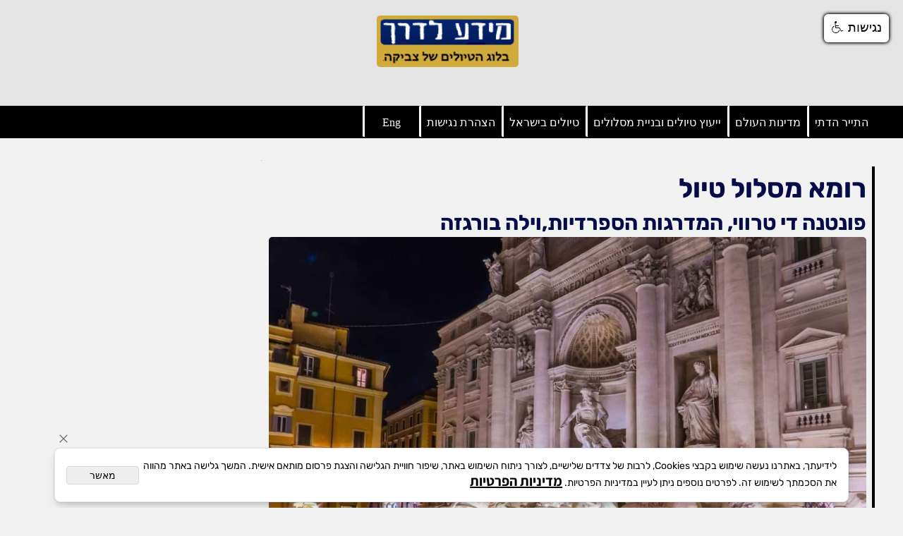

--- FILE ---
content_type: text/html
request_url: https://meda123.com/%D7%9E%D7%99%D7%93%D7%A2-%D7%9C%D7%93%D7%A8%D7%9A-%D7%A8%D7%95%D7%9E%D7%90-%D7%9E%D7%A1%D7%9C%D7%95%D7%9C-%D7%98%D7%99%D7%95%D7%9C-%D7%A4%D7%95%D7%A0%D7%98%D7%A0%D7%94-%D7%93%D7%99-%D7%98%D7%A8%D7%95%D7%95%D7%99-%D7%94%D7%9E%D7%93%D7%A8%D7%92%D7%95%D7%AA-%D7%94%D7%A1%D7%A4%D7%A8%D7%93%D7%99%D7%95%D7%AA%D7%95%D7%99%D7%9C%D7%94-%D7%91%D7%95%D7%A8%D7%92%D7%96%D7%94-%D7%91%D7%A8%D7%95%D7%9E%D7%90
body_size: 118981
content:
<!doctype html>
<html style="direction:rtl;" lang="he" >
<head>
    <meta charset="utf-8" />
    
    <meta name="viewport" content="width=device-width, initial-scale=1.0" />
    
            <meta name="theme-color" content="#428aca">
            <title>מידע לדרך-אטרקציות ומסלול טיול מקסטרו פרטוריו  למזרקת פונטנה די טרווי,וילה בורגזה</title>
            <meta name="description" content="מסלול טיול קסטרו פרטוריו – Castro Pretorio , לפונטנה די טרווי  מסלול מעניין אחר בעיר הוא לקסטרו פרטוריו – Castro Pretorio ופורטה פיה –Porta Pia ולאורכם הרחובות סלריה ונומנטנה , שם נמצאות וילות, ארמונות וכנסיות. בלכתנו ברחוב ברבריני נגיע לכיכר סן בר" />
            <meta property="og:title" content="מידע לדרך-אטרקציות ומסלול טיול מקסטרו פרטוריו  למזרקת פונטנה די טרווי,וילה בורגזה" />
            <meta property="og:description" content="מסלול טיול קסטרו פרטוריו – Castro Pretorio , לפונטנה די טרווי  מסלול מעניין אחר בעיר הוא לקסטרו פרטוריו – Castro Pretorio ופורטה פיה –Porta Pia ולאורכם הרחובות סלריה ונומנטנה , שם נמצאות וילות, ארמונות וכנסיות. בלכתנו ברחוב ברבריני נגיע לכיכר סן בר" />
            <meta property="og:site_name" content="מידע לדרך | מידע למטייל | טיולים לציבור הדתי | מידע לתייר הדתי | טיולים למגזר הדתי | מידע לטיולים בחו&#34;ל" />
            <meta property="og:url" content="https://meda123.com/מידע-לדרך-רומא-מסלול-טיול-פונטנה-די-טרווי-המדרגות-הספרדיותוילה-בורגזה-ברומא" />
            
            <meta property="og:type" content="website" />
            
        <script type="application/ld+json">
{
"@context": "https://schema.org",
"@type": "WebPage",
"@id": "https://meda123.com/מידע-לדרך-רומא-מסלול-טיול-פונטנה-די-טרווי-המדרגות-הספרדיותוילה-בורגזה-ברומא/#webpage",
"name": "מידע לדרך-אטרקציות ומסלול טיול מקסטרו פרטוריו  למזרקת פונטנה די טרווי,וילה בורגזה",
"url": "https://meda123.com/מידע-לדרך-רומא-מסלול-טיול-פונטנה-די-טרווי-המדרגות-הספרדיותוילה-בורגזה-ברומא",
"description": "מסלול טיול קסטרו פרטוריו – Castro Pretorio , לפונטנה די טרווי  מסלול מעניין אחר בעיר הוא לקסטרו פרטוריו – Castro Pretorio ופורטה פיה –Porta Pia ולאורכם הרחובות סלריה ונומנטנה , שם נמצאות וילות, ארמונות וכנסיות. בלכתנו ברחוב ברבריני נגיע לכיכר סן בר",
"publisher": {
  "@type": "Organization",
  "@id": "https://meda123.com//#organization",
  "name": "מידע לדרך-אטרקציות ומסלול טיול מקסטרו פרטוריו  למזרקת פונטנה די טרווי,וילה בורגזה",
  "url": "https://meda123.com/"
  }
}
        </script>

        <base href="https://meda123.com/">
  <script>
    (function () {
      var isMobile = window.matchMedia && window.matchMedia("(max-width: 768px)").matches;
      if (isMobile) document.documentElement.classList.add("SB_Body_Mobile_Mode");
      else document.documentElement.classList.add("SB_Body_Desktop_Mode");
    })();
  </script>

            
            <link rel="stylesheet" type="text/css" href="https://cdn.2all.co.il/web/Src/css/template97.css" media="all">
            
            <link href="DolevStyle.css?v2=1224" rel="stylesheet" type="text/css" media="all" />
            <link href="https://cdn.2all.co.il/web/Src/css/SB_Fonts.css" rel="stylesheet" type="text/css" media="all" />
            
        </head>
        
            <body  id="SB_BODY_MOBILE" class="SB_BODY SB_BODY_RTL ">
                
                    <script src="https://cdn.2all.co.il/web/Src/JavaScript/JQuery2024/jquery-3.7.1.min.js" type="text/javascript"></script>
                    <header class="SB_Mobile_Header_Cont cssSb_ContainerFullWidth">
                                                                                                                                                                                                                                                                                                                                                                                                                                                                                                                                                                                                                                                                                                                                                                                                                                                                        <div class="container Css_Mobile_Top" style="min-height: 150px;">
        <!-- SB_Content_Top -->
        
<!--Content--><div><a href="https://meda123.com/"> <img src="282780_12790.png" id="66272" style="display: block; width: 201px; height: 73px; margin-left: auto; margin-right: auto;" /> </a></div>
<script type="text/javascript" src="https://connect.facebook.net/he_IL/sdk.js#xfbml=1&version=v22.0">// <![CDATA[

// ]]></script>
<script type="text/javascript" src="https://code.jquery.com/jquery-1.12.4.js">// <![CDATA[

// ]]></script>
<script type="text/javascript" src="https://www.negishim.com/accessibility/accessibility_pro.js">// <![CDATA[

// ]]></script>
<script type="text/javascript">// <![CDATA[
accessibility_rtl = true;
    pixel_from_side = 20;
    pixel_from_start = 20;
// ]]></script><!--/Content-->  



<!-- /SB_Content_Top --></div>
                                                                                                                                                                                                                                                                                                                                                                                                                                                                                                                                                                                                                                                                                                                                                                                                                                                                    </header>
                                                                                                                                                                                                                                                                                                                                                                                                                                                                                                                                                                                                                                                                                                                                                                                                                                                                    
                                                                                                                                                                                                                                                                                                                                                                                                                                                                                                                                                                                                                                                                                                                                                                                                                                                                    <nav class="SB_Mobile_Header_Menu_TopPos cssSb_ContainerFullWidth">
                                                                                                                                                                                                                                                                                                                                                                                                                                                                                                                                                                                                                                                                                                                                                                                                                                                                        <div class="container Css_Mobile_Menu"><div class="sf-ma-ul-MobileMenu-DivConteiner"><ul class="sf-ma-ul sf-ma-ul-MobileMenu"><li class="sf-ma-li sf-ma-slide0" style="float:right;"><a class="sf-menu-mobile-btn0 sf-MA-OpenMenu" href="#" title="Menu" aria-label="Menu" onclick="javascript:return(false);"><span class="sf-ma-li-Icon las la-bars"  style="color:#ffffff;" ></span></a></li></ul></div><div id="SB_Menu_1547" class="cls_div_menu_h"><UL class="sf-menu sf-js-disable sf-menu-rtl  sf-h-2 " id="DDMenuTop"><LI id="LI_H_301085"><a href="https://meda123.com/התייר-הדתי" target="_self" id="LI_A_301085" class="sf-a">התייר הדתי </a></LI><LI id="LI_H_195326"><a href="https://meda123.com/מדינות-העולם-לפי-א-ב-מידע-לדרך-מידע-לדרך" target="_self" id="LI_A_195326" class="sf-a">מדינות העולם</a></LI><LI id="LI_H_239780"><a href="https://meda123.com/ייעוץ-טיולים-בחול" target="_self" id="LI_A_239780" class="sf-a">ייעוץ טיולים ובניית מסלולים</a></LI><LI id="LI_H_145685"><a href="https://meda123.com/טיולים-בישראל" target="_self" id="LI_A_145685" class="sf-a">טיולים בישראל</a></LI><LI id="LI_H_246725"><a href="https://meda123.com/מידע-לדרך-הצהרת-נגישות" target="_self" id="LI_A_246725" class="sf-a">הצהרת נגישות</a></LI><LI id="LI_H_249462"><a href="https://meda123.com/zvika-travel-blog-destination" target="_self" id="LI_A_249462" class="sf-a">Eng</a></LI></UL></div></div>
                                                                                                                                                                                                                                                                                                                                                                                                                                                                                                                                                                                                                                                                                                                                                                                                                                                                    </nav>
                                                                                                                                                                                                                                                                                                                                                                                                                                                                                                                                                                                                                                                                                                                                                                                                                                                                    
                                                                                                                                                                                                                                                                                                                                                                                                                                                                                                                                                                                                                                                                                                                                                                                                                                                                    <!--[if lt IE 9]><style type="text/css">.container{width:1200px;}</style><![endif]-->
                                                                                                                                                                                                                                                                                                                                                                                                                                                                                                                                                                                                                                                                                                                                                                                                                                                                    <style>
                                                                                                                                                                                                                                                                                                                                                                                                                                                                                                                                                                                                                                                                                                                                                                                                                                                                        .Css_Mobile_Top, .Css_Mobile_Header2, .SB_Mobile_Menu_Container, .cls_SB_RMenu, .Css_Mobile_PageContent, .SB_Mobile_LMenu_Container, .Css_Mobile_Footer {
                                                                                                                                                                                                                                                                                                                                                                                                                                                                                                                                                                                                                                                                                                                                                                                                                                                                            position: relative;
                                                                                                                                                                                                                                                                                                                                                                                                                                                                                                                                                                                                                                                                                                                                                                                                                                                                        }

                                                                                                                                                                                                                                                                                                                                                                                                                                                                                                                                                                                                                                                                                                                                                                                                                                                                        @media (min-width: 768px) and (max-width:1200px) {
                                                                                                                                                                                                                                                                                                                                                                                                                                                                                                                                                                                                                                                                                                                                                                                                                                                                            HTML {
                                                                                                                                                                                                                                                                                                                                                                                                                                                                                                                                                                                                                                                                                                                                                                                                                                                                                width: 1200px !important;
                                                                                                                                                                                                                                                                                                                                                                                                                                                                                                                                                                                                                                                                                                                                                                                                                                                                            }
                                                                                                                                                                                                                                                                                                                                                                                                                                                                                                                                                                                                                                                                                                                                                                                                                                                                        }

                                                                                                                                                                                                                                                                                                                                                                                                                                                                                                                                                                                                                                                                                                                                                                                                                                                                        @media (max-width:1200px) {
                                                                                                                                                                                                                                                                                                                                                                                                                                                                                                                                                                                                                                                                                                                                                                                                                                                                            .clsBG_Fullwidth {
                                                                                                                                                                                                                                                                                                                                                                                                                                                                                                                                                                                                                                                                                                                                                                                                                                                                                width: 100% !important;
                                                                                                                                                                                                                                                                                                                                                                                                                                                                                                                                                                                                                                                                                                                                                                                                                                                                                margin-left: auto !important;
                                                                                                                                                                                                                                                                                                                                                                                                                                                                                                                                                                                                                                                                                                                                                                                                                                                                                margin-right: auto !important;
                                                                                                                                                                                                                                                                                                                                                                                                                                                                                                                                                                                                                                                                                                                                                                                                                                                                            }
                                                                                                                                                                                                                                                                                                                                                                                                                                                                                                                                                                                                                                                                                                                                                                                                                                                                        }

                                                                                                                                                                                                                                                                                                                                                                                                                                                                                                                                                                                                                                                                                                                                                                                                                                                                        @media (min-width: 768px) {
                                                                                                                                                                                                                                                                                                                                                                                                                                                                                                                                                                                                                                                                                                                                                                                                                                                                            .container:not(Css_Mobile_Top) {
                                                                                                                                                                                                                                                                                                                                                                                                                                                                                                                                                                                                                                                                                                                                                                                                                                                                                width: 1200px;
                                                                                                                                                                                                                                                                                                                                                                                                                                                                                                                                                                                                                                                                                                                                                                                                                                                                            }
                                                                                                                                                                                                                                                                                                                                                                                                                                                                                                                                                                                                                                                                                                                                                                                                                                                                        }

                                                                                                                                                                                                                                                                                                                                                                                                                                                                                                                                                                                                                                                                                                                                                                                                                                                                        .SB_Mobile_Menu_Container {
                                                                                                                                                                                                                                                                                                                                                                                                                                                                                                                                                                                                                                                                                                                                                                                                                                                                            width: 0px;
                                                                                                                                                                                                                                                                                                                                                                                                                                                                                                                                                                                                                                                                                                                                                                                                                                                                            min-height: 200px;
                                                                                                                                                                                                                                                                                                                                                                                                                                                                                                                                                                                                                                                                                                                                                                                                                                                                        }

                                                                                                                                                                                                                                                                                                                                                                                                                                                                                                                                                                                                                                                                                                                                                                                                                                                                        .Css_Mobile_PageContent {
                                                                                                                                                                                                                                                                                                                                                                                                                                                                                                                                                                                                                                                                                                                                                                                                                                                                            width: 870px;
                                                                                                                                                                                                                                                                                                                                                                                                                                                                                                                                                                                                                                                                                                                                                                                                                                                                            min-height: 200px;
                                                                                                                                                                                                                                                                                                                                                                                                                                                                                                                                                                                                                                                                                                                                                                                                                                                                        }

                                                                                                                                                                                                                                                                                                                                                                                                                                                                                                                                                                                                                                                                                                                                                                                                                                                                        .SB_Mobile_LMenu_Container {
                                                                                                                                                                                                                                                                                                                                                                                                                                                                                                                                                                                                                                                                                                                                                                                                                                                                            width: 330px;
                                                                                                                                                                                                                                                                                                                                                                                                                                                                                                                                                                                                                                                                                                                                                                                                                                                                            min-height: 200px;
                                                                                                                                                                                                                                                                                                                                                                                                                                                                                                                                                                                                                                                                                                                                                                                                                                                                        }

                                                                                                                                                                                                                                                                                                                                                                                                                                                                                                                                                                                                                                                                                                                                                                                                                                                                        .clsSBPageWidth {
                                                                                                                                                                                                                                                                                                                                                                                                                                                                                                                                                                                                                                                                                                                                                                                                                                                                            max-width: 1200px !important;
                                                                                                                                                                                                                                                                                                                                                                                                                                                                                                                                                                                                                                                                                                                                                                                                                                                                            margin: 0px auto;
                                                                                                                                                                                                                                                                                                                                                                                                                                                                                                                                                                                                                                                                                                                                                                                                                                                                        }
                                                                                                                                                                                                                                                                                                                                                                                                                                                                                                                                                                                                                                                                                                                                                                                                                                                                    </style>
                                                                                                                                                                                                                                                                                                                                                                                                                                                                                                                                                                                                                                                                                                                                                                                                                                                                    <style> .SB_Mobile_Menu_Container,.Css_Mobile_PageContent,.SB_Mobile_LMenu_Container {float:right;}  </style>
                                                                                                                                                                                                                                                                                                                                                                                                                                                                                                                                                                                                                                                                                                                                                                                                                                                                    <div class="SB_Mobile_Page_Container cssSb_ContainerFullWidth">
                                                                                                                                                                                                                                                                                                                                                                                                                                                                                                                                                                                                                                                                                                                                                                                                                                                                        <div class="container SB_Mobile_Page_Container_Table">
                                                                                                                                                                                                                                                                                                                                                                                                                                                                                                                                                                                                                                                                                                                                                                                                                                                                            <div class="row SB_Row_PageContent">
                                                                                                                                                                                                                                                                                                                                                                                                                                                                                                                                                                                                                                                                                                                                                                                                                                                                                
                                                                                                                                                                                                                                                                                                                                                                                                                                                                                                                                                                                                                                                                                                                                                                                                                                                                                <main class="Css_Mobile_PageContent col-md" tabindex="0">
                                                                                                                                                                                                                                                                                                                                                                                                                                                                                                                                                                                                                                                                                                                                                                                                                                                                                    
                                                                                                                                                                                                                                                                                                                                                                                                                                                                                                                                                                                                                                                                                                                                                                                                                                                                                    <!-- SB_Content_Page -->
                                                                                                                                                                                                                                                                                                                                                                                                                                                                                                                                                                                                                                                                                                                                                                                                                                                                                    <!-- step 4 -->
                                                                                                                                                                                                                                                                                                                                                                                                                                                                                                                                                                                                                                                                                                                                                                                                                                                                                                                                                                            
<!--Content--><div class="clsDnD_Container" style="position: relative;">
<div class="row">
<div class="col-md-12"><hr class="clsDnD_Hr" /></div>
</div>
</div>
<div class="clsDnD_Container" style="position: relative;">
<div class="row" style="padding: 0 0 0 11px; border-right: 4px solid; position: relative;">
<div class="col-md-12" style="position: relative;">
<div class="SB_Text_Container SB_Text_Pad">
<h1 style="color: #060c47; background-color: #f2f2f2;"><font color="#060c47"> <span style="font-size: 38px;"> רומא מסלול טיול <br /> <span style="font-size: 30px;"> פונטנה די טרווי, המדרגות הספרדיות,וילה בורגזה </span> </span> </font> <span style="color: #000000; background-color: transparent;"> &nbsp; </span> <span style="width: 100%; height: 100%;"> <img src="https://meda123.com/282780_10767.jpg" id="34623" style="width: 100%; height: 100%;" /> </span> <br /></h1>
</div>
</div>
</div>
</div>
<div class="clsDnD_Container" style="position: relative;">
<div class="row">
<div class="col-md-12"><hr class="clsDnD_Hr" /></div>
</div>
</div>
<div class="clsDnD_Container" style="position: relative;">
<div class="row" style="background: #ffffff; padding: 11px 11px 11px 11px; position: relative; border: 2px groove #bebebe;">
<div class="col-md-12" style="position: relative;">
<h2><span class="glyphicon glyphicon-stop" style="-webkit-tap-highlight-color: rgba(0, 0, 0, 0); font-size: 18px;"> </span> <a href="#HOTEL" originalelementhreflink="#HOTELS" class="clsScrollTopForTagA" style="-webkit-font-smoothing: antialiased; -webkit-tap-highlight-color: rgba(0, 0, 0, 0);"> המלונות שכדאי להכיר <br /> </a> <a href="#TOUR" originalelementhreflink="#maslul" class="clsScrollTopForTagA" style="-webkit-font-smoothing: antialiased; -webkit-tap-highlight-color: rgba(0, 0, 0, 0);"> מסלול טיול&nbsp; </a> <br /></h2>
</div>
</div>
</div>
<div class="clsDnD_Container" style="position: relative;">
<div class="row">
<div class="col-md-12"><hr class="clsDnD_Hr" /></div>
</div>
</div>
<div class="clsDnD_Container" style="position: relative;">
<div class="row">
<div class="col-md-12"><hr class="clsDnD_Hr" /></div>
</div>
</div>
<div class="clsDnD_Container" style="position: relative;">
<div class="row" style="background: #ffffff; padding: 11px 11px 11px 11px; position: relative; border: 2px groove #bebebe;">
<div class="col-md-12" style="position: relative;">
<div class="SB_Text_Container SB_Text_Pad">
<h2 style="padding-right: 0px;"><font color="#000080"> <a id="TOUR"></a> &nbsp;מסלול טיול ברומא קסטרו פרטוריו </font> <br /></h2>
<p><span style="-webkit-font-smoothing: antialiased; -webkit-tap-highlight-color: rgba(0, 0, 0, 0); font-size: 18px; font-family: Rubik;"> <font face="Rubik"> <span style="font-size: 18px;"> מסלול טיול מעניין ברומא לקסטרו פרטוריו &ndash; Castro Pretorio ופורטה פיה &ndash;Porta Pia ולאורכם הרחובות סלריה ונומנטנה, שם נמצאות וילות, ארמונות וכנסיות.&nbsp; </span> </font> <br /> <font face="Rubik"> <span style="font-size: 18px;"> בלכתנו ברחוב ברבריני נגיע לכיכר סן ברנרדו. שם שתי כנסיות של סן ברנרדו San Bernardo וסנטה סוזאנה Santa Susanna מן המאה ה- 17. </span> </font> <br /> <br /> <font face="Rubik"> <span style="font-size: 18px;"> נמשיך לאורך הוויה ונטי סטמברה &ndash; via XX Settembre&nbsp; ונגיע לפורטה פיה. השער מעשה ידיו של דלה פורטה מתוך תוכנית של מיכלאנג"לו, המתאר סצנה של כיבוד רומא. <br /> </span> </font> </span></p>
<p>בוויה נומנטנה נמצאות וילות היסטוריות מפורסמות ביניהן הווילות <br /> פאגניני &ndash;Paganini <br /> מירפיורי &ndash;Mirafiori <br /></p>
<p>טורלוניה &ndash; Torlonia&nbsp; בווילה טורלוניה בבעלות ג. טורולוניה ניצבים שני אובליסקים תאומים.&nbsp; <br /> <br /></p>
<p>בהמשך נגיע לכנסיות&nbsp; Santa`Agnese fuori le Mura מחוץ לחומות.</p>
<p>הכנסייה נבנתה בשנת 342 על קטקומבות ששימרו את גופת הקדושה. ואילו כנסיית סנטה קוסטנזה &ndash; Santa Costanza בעלת מבנה טיפוסי לתקופה הנוצרית הקדומה ובה מוזאיקות מן המאה הרביעית.</p>
<p>נחזור לפורטה פיה. דרך קורסו איטליה, נגיע לפיאצה פיומה &ndash; Piazza Fiume ממנה מתחילה ויה סלריה. <br /> <br /> כאן מצויות וילה קיג"י &ndash; Villa Chigi ווילה אלבני &ndash; Villa Albani שהכילה בעבר אוסף יצירות אמנות עתיקה. <br /> המבנים היפים ביותר הם של קאזינו וקפה אוז &ndash; Casino e il Caffeaus הטובלות בירק אורנים ואתרוגים. <br /> בתוכם אוסף מעניין של תמונות. <br /> <br /> בוויה סלריה נמצאות קטקומבות פרישילה &ndash; Catacombe di Priscilla שכדאי לראותן. <br /> מעבר לנהר נמצא רובע מונטה סאקרו &ndash; Montesacro. <br /></p>
</div>
</div>
</div>
</div>
<div class="clsDnD_Container" style="position: relative;">
<div class="row">
<div class="col-md-12"><hr class="clsDnD_Hr" /></div>
</div>
</div>
<div class="clsDnD_Container" style="position: relative;">
<div class="row" style="background: #ffffff; padding: 11px 11px 11px 11px; position: relative; border: 2px groove #bebebe;">
<div class="col-md-12" style="position: relative;">
<div class="SB_Text_Container SB_Text_Pad">
<h2 style="padding-right: 0px;"><font color="#000080"> <a id="INFO"></a> &nbsp; </font> מסלול טיול למזרקת פונטנה די טרווי ברומא <br /></h2>
<p style="box-sizing: border-box;"><font face="Rubik"> מזרקת טרווי המוכרת בשם פונטנה די טרווי, היא אולי המזרקה המפורסמת ביותר בעולם ובטח ברומא. <br /> המזרקה הבארוקית הממוקמת בכיכר פיאצה די טרווי תוכננה בתחילה על ידי ברניני עבור האפיפיור קלמנס ה-12. <br /> עם זאת, היא נבנתה רק כעבור 50 שנה לאחר תכנון מחדש (וגם למעשה פחות יקר) על ידי האדריכל ניקולה סלבי. <br /> למעשה הפרויקט של סאלווי לבניית המזרקה היה גם הזול ביותר, דבר שהיווה גורם מכריע אפשרי עבור האפיפיור קלמנט. <br /> בכל מקרה האפיפיור אישר את מימון העבודות והשתמש בהגרלות של משחק הלוטו כדי לשלם על כך. <br /> כן, הכסף שהרוויח מהגרלת הלוטו ברומא מימן את בנייתה של מזרקת טרווי!&nbsp; <br /> <br /> <br /> תהילת המזרקה היא בחלקה תוצאה של סרטים רבים שבהם הציגו את מזרקת טרווי, כולל הסרט המפורסם לה דולצ'ה ויטה, מלאכים ושדים, הסרט של ליזי מקגווייר והחג הרומאי. <br /> <br /> </font> מזרקת טרווי בגובה של כמעט 30 מטרים נבנתה על רקע גב בניין פאלאצו פולי. <br /> במרכז מתחת לקשת ניצב פסלו של האל הימי נפטון, שנמשך אל הים על מרכבתו בצורת קונכייה שנמשכה על ידי שני סוסים מכונפים וטריטונים (אלי הים הצעירים). <br /> אחד הסוסים רגוע וצייתן, השני סוער. <br /> הם מסמלים את הגאות והשפל המשתנים של הים. <br /> שני הפסלים ליד נפטון מייצגים את השפע משמאל ובריאות מימין. <br /> <br /></p>
<p style="box-sizing: border-box;"><span style="-webkit-font-smoothing: antialiased; -webkit-tap-highlight-color: rgba(0, 0, 0, 0); font-weight: bold;"> </span> <span style="-webkit-font-smoothing: antialiased; -webkit-tap-highlight-color: rgba(0, 0, 0, 0); font-weight: bold;"> מזרקת טרווי היא אחד ממקורות המים העתיקים ביותר ברומא </span> <br /> בנייתה של אמת המים שהובילה מים נבנתה כבר בשנת 19 לפנה"ס. <br /> אמה שסיפקה מים למרחצאות הרומיים ולמזרקות של מרכז רומא. <br /> אומרים שאמת המים שנקראה&nbsp;Aqua Virgo , או וירג'ין ווטרס, נקראת לכבוד נערה רומית צעירה שהובילה חיילים צמאים למקור המעיין כדי לשתות. <br /> המזרקה נבנתה בנקודת הסיום של אמת המים, בצומת של שלוש דרכים. <br /> שלושת הרחובות הללו (tre vie) מעניקים למזרקת טרווי את שמה, מזרקת שלושת הרחובות.</p>
<p style="box-sizing: border-box;"><br /> <span style="-webkit-font-smoothing: antialiased; -webkit-tap-highlight-color: rgba(0, 0, 0, 0); font-weight: bold;"> מסורת, לזרוק מטבעות אל תוך המזרקה. </span> <br /> זו מסורת במהלך הביקור במזרקה לזרוק מטבע לתוך המזרקה. <br /> עצמו עיניים והשליכו את המטבע למים מעבר לכתף שמאל באמצעות יד ימין. <br /> לפי האגדה, מי שזורק את המטבע יחזור יום אחד לרומא. <br /> זרקת שתי מטבעות למזרקה? <br /> את אהבתך תמצא ברומא. <br /> ושלוש מטבעות? <br /> מעדיפים להתחתן (או להתגרש)? השליכו שלושה מטבעות לתוך המזרקה. <br /> מדי שבוע מנקה עיריית רומא את המזרקה ותורמת חלק גדול מההכנסות (1.4 מיליון בשנה) לארגון צדקה המסייע למשפחות עניות. <br /> <br /> <br /></p>
<p style="box-sizing: border-box;"><span style="-webkit-font-smoothing: antialiased; -webkit-tap-highlight-color: rgba(0, 0, 0, 0); font-weight: bold;"> </span> <span style="-webkit-font-smoothing: antialiased; -webkit-tap-highlight-color: rgba(0, 0, 0, 0); font-weight: bold;"> קצת עובדות&nbsp; </span> <span style="-webkit-font-smoothing: antialiased; -webkit-tap-highlight-color: rgba(0, 0, 0, 0); font-weight: bold;"> מעניינות על מזרקת טרווי: </span></p>
<p style="box-sizing: border-box;">מזרקת טרווי נבנתה ברובה מאבן טרוורטין, שנוצרת לרוב במעיינות חמים.</p>
<p style="box-sizing: border-box;">במאה ה-4 היו לרומא 1352 מזרקות, כל אחת מהן לאספקת מים לתושביה. <br /> רובם ניכרים עד היום. הם עדיין עובדים, אבל המים ממוחזרים ורק לראווה.&nbsp;</p>
<p style="box-sizing: border-box;">במהלך בניית מזרקת טרווי בשנת 1734, חוצב אבנים נמחץ על ידי גוש עצום של טרוורטין. <br /> בנייתו היו פצועים ולא מעט הרוגים.</p>
<p style="box-sizing: border-box;">לקח 32 שנים לבנות את מזרקת טרווי, החל ב-1730 והסתיים ב-1762.</p>
<p style="box-sizing: border-box;">בכל יום נזרקים למזרקת טרווי כ-4000 דולר בצורת מטבעות. הכסף משמש למטרות צדקה.</p>
<p style="box-sizing: border-box;">גניבת מטבעות ממזרקת טרווי אינה חוקית. <br /> <br /></p>
<p style="box-sizing: border-box;">מזרקת טרווי היא המזרקה הגדולה והמפורסמת ברומא. גובה (25.9 מטר) ורוחבה (19.8 מטר).</p>
<p style="box-sizing: border-box;">מזרקת טרווי היא מזרקת הבארוק המפורסמת ביותר באיטליה. <br /> בין 1600 ל-1750 אמנות הבארוק הייתה פופולרית באירופה.&nbsp; <br /> <br /> ניקולה סלבי מת במהלך בניית מזרקת טרווי. פייטרו בראצ'י השלים את המשימה המונומנטלית.</p>
<p style="box-sizing: border-box;">שלושת הרחובות הנפגשים במקום שבו יושבת מזרקת טרווי הם Via De Crocicchis, Via Poli, ו-Via Delle Muratte. <br /> יש הסבורים שאלילה רומית בעלת שלושה ראשים בשם טריוויה הגנה על רחובות רומא מהמקום שבו כעת מזרקת טרווי.</p>
<p style="box-sizing: border-box;">במרכזה של מזרקת טרווי נמצאות מספר דמויות כולל אוקינוס, שני סוסים, טריטיון, האלה שפע, ואלת הבריאות.</p>
</div>
</div>
</div>
</div>
<div class="clsDnD_Container" style="position: relative;">
<div class="row">
<div class="col-md-12"><hr class="clsDnD_Hr" /></div>
</div>
</div>
<div class="clsDnD_Container" style="position: relative;">
<div class="row" style="background: #ffffff; padding: 11px 11px 11px 11px; position: relative; border: 2px groove #bebebe;">
<div class="col-md-12" style="position: relative;">
<div class="SB_Text_Container SB_Text_Pad">
<h2 style="padding-right: 0px;"><font color="#000080"> <a id="INFO"></a> &nbsp; </font> מסלול מפיאצה אספנייה והמדרגות הספרדיות ווילה בורגזה <br /></h2>
<p style="box-sizing: border-box;">נמשיך למדרגות הספרדיות ופיאצה די ספאניה<br /></p>
<p style="box-sizing: border-box;">פיאצה די ספאניה<br />הכיכר אלגנטית וצבעונית מוקפת בבניינים מן המאה ה-17 והומה בתיירים המקנים לה אווירה קוסמופוליטית.<br />הפיאצה משמשת נקודת מוצא לרחובות החשובים<br />ויה מרגוטה &ndash; via Margutta , בה גרים ציירים רבים המציגים את תמונותיהם בכיכר.<br />ויה קונדוטי &ndash; via Condotti<br />וויה בורגוטינה &ndash; via Borgognona המצטיינת בחנויות מפוארות ויקרות של מיטב המעצבים.</p>
<p style="box-sizing: border-box;">"קפה גרקו" &ndash; Caffe Greco"", אשר שימש מאז היווסדו במאה ה- 18 מקום מפגש היסטורי לאנשי רוח ואמנים מכל אירופה.<br />ויה פרטינה &ndash; via Frattina וויה דל בבואינו &ndash; via del Babuino הרחוב הידוע בחנויות לממכר עתיקות.</p>
<p style="box-sizing: border-box;">במרכז הפיאצה נמצאת פונטנה דלה ברקאצ"ה &ndash;Fontana della Barcaccia מזרקת הסירה, מעשה ידי ברניני.<br />האומן אף עיצב את חזית פלאצו די פרוגנדה פידה &ndash; Pallazzo di Propaganda Fide הפונה לכיכר.<br /><br />גרם המדרגות התלת מפלסי שנבנה בראשית המאה ה &ndash; 18 מהווה מוקד משיכה תוסס לצעירים ולתיירים.<br />בחודש מאי הוא טובל בשלל פרחי האזלאה הבאים מחממות העירייה.<br />את המדרגות חוצות מרפסות.<br />העליונה שבהן על גבעת פינצ"ו, מהווה חלק מפיאצה טריניטה די מונטי &ndash; Piazza Trinita dei Monti.<br /><br /></p>
<p style="box-sizing: border-box;"><span style="-webkit-font-smoothing: antialiased; -webkit-tap-highlight-color: rgba(0, 0, 0, 0); font-weight: bold;"></span><span style="-webkit-font-smoothing: antialiased; -webkit-tap-highlight-color: rgba(0, 0, 0, 0); font-weight: bold;">אובליסק סלוסטיאני &ndash;Obelisco Sallustiano</span><br />ניצב במרכז הפיאצה.<br />טריניטה די מונטי &ndash;Trinita dei Monti שמאחורי האובליסק נבנתה במאה ה- 16 על פי דרישת המלך לואי ה &ndash; 14.<br />חזית הכנסייה נישאת לגובה באמצעות שני מגדלי פעמונים סימטריים בצידיה.</p>
<p style="box-sizing: border-box;">המדרגות , המובילות לכנסייה מעשה ידי פונטנה.<br />בכנסייה עצמה יש ציורים מעניינים.<br /><br />בהמשך מעלה משמאל וילה מדיצ"י &ndash; Villa Medici שנבנתה במאה ה- 16 וניתנה ללואי ה- 14.<br />הוא שיכן בה את האקדמיה הצרפתית שנועדה להרחיב את השכלתם של הסטודנטים מצרפת המתעניינים באומנות.</p>
<p style="box-sizing: border-box;">אנו מגיעים לפינצ"ו &ndash; Pincio&nbsp; ולגן הציבורי הנהדר שתכנן ואלאדייה בתחילת המאה ה &ndash; 19 .<br />הגן מהווה גם רקע נפלא לפלאצו בורגזה &ndash; Palazzo Borghese<br />נבנה על פי דרישת קרדינל שיפיונה בורגזה בין השנים 1613-1615,תוכנן ע"י סנציו.<br /><br /></p>
<p style="box-sizing: border-box;">בוויה אלדרובנדי &ndash; via Aldrovandi שוכן מוזיאון אפריקה ומוזיאון הזואולוגיה העירוני.<br />ממשיכים לוויה ג"וליה , בדרך עוברים את מוזיאון האומנויות &ndash; Galleria Nazionale d`Arte Moderna<br />שהוקם ב &ndash; 1883 ואוצר יצירות משל הבולטים מבין הפסלים והציירים באיטליה ומחוצה לה, מן המאות ה- 19 וה-20</p>
<p style="box-sizing: border-box;"><br /></p>
<p style="box-sizing: border-box;">המוזיאון הלאומי של וילה ג"וליה &ndash; Musco Nazionale di Villa Giulia<br />הנמצא בוויאלה דלה בלה ארטי viale della Bella Arti היה בעבר משכנו של האפיפיור ג"וליו , מכיל ממצאים גיאולוגיים שנאספו במרכז איטליה בעיקר מקברים קדומים של האטרוסקית.</p>
<p style="box-sizing: border-box;">בולט ביופיו פסל הקבורה מטראקוטה "החתן והכלה"- Sarcofago degli "Sposi".</p>
<p style="box-sizing: border-box;"><br /></p>
<p style="box-sizing: border-box;">מן הפינצ'ו נשקף מראה מרהיב על העיר, במיוחד עם השקיעה.<br />הלאה משם וילה בורגזה Villa Borghese טובלת בעצים וגנים נרחבים , אגמים ומזרקות.<br />אמנם אין ממש מרפסות תצפית מסורתיות ברומא, אחד המקומות הטובים ביותר לבקר בהם הוא הגג של טירת סנטאנג'לו.<br />אזור באוויר הפתוח הזה מציע פרספקטיבה מדהימה של בזיליקת פטרוס הקדוש ועיר הוותיקן, כמו גם ציוני דרך בולטים אחרים.</p>
<p style="box-sizing: border-box;"><span style="-webkit-font-smoothing: antialiased; -webkit-tap-highlight-color: rgba(0, 0, 0, 0); font-family: 'Open Sans Hebrew'; font-size: 12px;">המידע מתוך חוברת רומא של משרד התיירות של רומא&nbsp;</span></p>
</div>
</div>
</div>
</div>
<div class="clsDnD_Container" style="position: relative;">
<div class="row">
<div class="col-md-12"><hr class="clsDnD_Hr" /></div>
</div>
</div>
<div class="clsDnD_Container" style="position: relative;">
<div class="row" style="background: #ffffff; padding: 11px 11px 11px 11px; position: relative; border: 2px groove #bebebe;">
<div class="col-md-12" style="position: relative;">
<div class="SB_Text_Container SB_Text_Pad">
<h2 style="padding-right: 0px;"><font color="#000080"> <a id="INFO"></a> &nbsp; </font>ווילה בורגזה <br /></h2>
<p style="box-sizing: border-box;"><font face="Rubik">וילה בורגזה הוא הפארק הפופולרי ביותר ברומא ונחשב לריאה הירוקה שלו.<br />אם יש לכם מספיק זמן ברומא, אם אתם מטיילים עם ילדים או מחפשים קצת רגיעהלהרגע וילה בורגזה היא תחנת חובה במסלול הטיול שלכם.<br />וילה בורגזה הוא פארק עם מספר מוזיאונים. המוזיאון הגדול והמפורסם ביותר הוא גלריית בורגזה. בנוסף, רכבת עוברת בפארק. יש בריכה וניתן לשכור אופניים. ניתן למצוא את גן החיות ביופארקו גם בפארק של וילה בורגזה.<br /></font><span style="-webkit-font-smoothing: antialiased; -webkit-tap-highlight-color: rgba(0, 0, 0, 0); font-family: Rubik;">גני וילה בורגזה ממוקמים על גבעת פינצ'יאן, קרוב למדרגות הספרדיות ולפיאצה דל פופולו.</span></p>
<p style="box-sizing: border-box;"><font face="Rubik">הגנים משתרעים על שטח של 80 דונם ופותחו בשנת 1606 על ידי הקרדינל סקיפיונה בורגזה, שרצה להפוך את הכרם הקודם שלו לגנים הנרחבים ביותר שנבנו ברומא.</font></p>
<p style="box-sizing: border-box;"><font face="Rubik">באותה תקופה הזמין הקרדינל את בניין וילה בורגזה פינצ'יאנה למהאדריכל פלמיניו פונציו.<br />כיום הבניין האלגנטי הזה מאכלס את גלריה בורגזה, הגנים עוצבו מחדש לחלוטין בסגנון אנגלי נטורליסטי במאה ה-19 והפכו לפארק ציבורי ב-1903.<br /><br />מה שמבדיל את וילה בורגזה מפארקים גדולים אחרים בעולם כמו הייד פארק או סנטרל פארק הוא השילוב המושלם בין טבע לאמנות רומית. וילה בורגזה היא ביתם של אלמנטים ארכיטקטוניים מעניינים, פסלים, מונומנטים ומזרקות שנוצרו בזמנים שונים על ידי אמנים מפורסמים.<br /><br /></font></p>
<p style="box-sizing: border-box;"><font face="Rubik">נקודות העניין<br /></font><font face="Rubik">גלריית בורגזה: אחד המוזיאונים החשובים ברומא. הוא מכיל ציורים של אמנים כמו רפאל, טיציאן או קאראווג'יו.</font></p>
<p style="box-sizing: border-box;"><font face="Rubik">גן החיות של רומא: גן החיות של רומא, הידוע כ-Bioparco, מכיל יותר מ-1,000 בעלי חיים מ-200 מינים שונים.</font></p>
<p style="box-sizing: border-box;"><font face="Rubik">שעון המים של פינציו: עדיין פועל במלואו היום, השעון הזה הוא דוגמה להנדסה של המאה ה-19.</font></p>
<p style="box-sizing: border-box;"><font face="Rubik">Silvano Toti Globe Theatre העתק של תיאטרון הגלוב של שייקספיר בלונדון.<br /><br /><br /><span style="-webkit-font-smoothing: antialiased; -webkit-tap-highlight-color: rgba(0, 0, 0, 0); font-size: 20px; font-weight: bold;">המוזיאונים</span><br />גלריה ומוזיאון בורגזה<br /></font><font face="Rubik">גלריית בורגזה ממוקמת בתוך פארק בורגזה, ומכילה את האוסף שנוצר לראשונה על ידי הקרדינל סקיפיונה בורגזה בתחילת<br />המאה ה-17, ומשמרת יצירות מופת של אמנים מפורסמים, רפאל, טיציאנו, קורג'יו, קאראווג'ו ציורים ופסלים מרהיבים.&nbsp;</font></p>
<p style="box-sizing: border-box;"><span style="-webkit-font-smoothing: antialiased; -webkit-tap-highlight-color: rgba(0, 0, 0, 0); font-family: Rubik;">הגרעין החשוב ביותר של הפסלים והציורים מתוארך לאיסוף של הקרדינל סקיפיונה (1579-1633), בנם של אורטנסיה בורגזה, אחותו של האפיפיור פאולוס החמישי ושל פרנצ'סקו קפארלי, אך אירועי שלוש המאות הבאות, כולל הפסדים ורכישות, הותירו עקבות בולטים.<br /></span><font face="Rubik">תשומת לבו של הקרדינל סקיפיונה הופנתה לכל הביטויים של אמנות עתיקה, רנסנס ועכשווית, שנועדה לעורר תור זהב חדש. הוא לא התעניין במיוחד באמנות ימי הביניים, אלא חיפש, בלהט, פיסול עתיק, והעדיף יצירת פסלים חדשים.</font></p>
<p style="box-sizing: border-box;"><span style="-webkit-font-smoothing: antialiased; -webkit-tap-highlight-color: rgba(0, 0, 0, 0); font-family: Rubik;">בשנת 1607, האפיפיור הקצה לסקיפיונה 107 ציורים שהוחרמו מהצייר ג'וזפה סזארי.<br /></span><font face="Rubik">אחת מיצירות המופת הנערצות והמרגשות ביותר בגלריה, הקבוצה הפיסולית המייצגת את אונס פרוסרפינה, מאת ג'אן לורנצו ברניני, מתוארכת לתקופה שבין 1621 ל-1622.</font></p>
<p style="box-sizing: border-box;"><font face="Rubik"><br /></font></p>
<p style="box-sizing: border-box;"><font face="Rubik">דמי כניסה למוזיאון<br /></font><font face="Rubik">מחיר מלא &ndash; 8.50 אירו<br /></font><font face="Rubik">תעריף סטודנטים (בין 18 ל-25) - 5.25 אירו, מתחת לגיל 18 - 2.00 אירו,<br /></font><font face="Rubik">תעריף קשישים (מעל גיל 65) 2.00 אירו</font></p>
<p style="box-sizing: border-box;"><font face="Rubik"><br />המוזיאון פתוח מיום שלישי עד ראשון<br />בין השעות 8.30-19.30 והוא סגור בימי שני, 25 בדצמבר ו-1 בינואר.<br />כתובת: Piazzale del Museo Borghese 5<br /><br /><br /><br /></font></p>
<p style="box-sizing: border-box;"><font face="Rubik">מקומות קרובים</font></p>
<p style="box-sizing: border-box;"><font face="Rubik">הגלריה הלאומית לאמנות מודרנית (600 מ')<br /></font><font face="Rubik">גלריה בורגזה (650 מ')<br /></font><font face="Rubik">סנטה מריה דל פופולו (700 מ')<br /></font><font face="Rubik">פיאצה דל פופולו (700 מ')<br /></font><font face="Rubik">בית קיטס-שלי (750 מ')<br /><br /></font></p>
<p style="box-sizing: border-box;"><font face="Rubik">תַחבורה ציבורית<br /></font><font face="Rubik">תחנות מטרו: Spagna או Flaminio, קו A (אדום).<br /></font><font face="Rubik">אוטובוס: קווים 49, 88, 95, 490, ו-495.</font></p>
<p style="box-sizing: border-box;"><span style="-webkit-font-smoothing: antialiased; -webkit-tap-highlight-color: rgba(0, 0, 0, 0); font-family: Rubik;"><br />לוח זמנים:פתוח מבוקר עד בין ערביים<br /></span></p>
<div><font face="Rubik">מחיר:</font><font face="Rubik">כניסה חופשית</font><br /></div>
</div>
</div>
</div>
</div>
<div class="clsDnD_Container" style="position: relative;">
<div class="row">
<div class="col-md-12"><hr class="clsDnD_Hr" /></div>
</div>
</div><!--/Content-->
<!-- step 5 --><!-- /SB_Content_Page -->

         </main><div valign="top" class="SB_Mobile_LMenu_Container col-md">
             
        <!-- SB_Content_LMenu -->
        <!--Content-->

<!--/Content-->

        <!-- /SB_Content_LMenu -->
        
         </div>
                                                                                            </div></div></div>
                                                                                            <footer class="SB_Mobile_Bottom_Background cssSb_ContainerFullWidth">
                                                                                                <div class="container Css_Mobile_Footer" style="clear: both;">
        <!-- SB_Content_Bottom -->
        <!--Content--><div class="clsDnD_Container" id="SB_47496" style="position: relative;">
<div class="row" style="margin: 4px 0px 4px 0px;">
<div class="col-md-12" style="padding: 0px 4px 0px 4px;">
<div class="SB_Text_Container" style="padding: 4px 0px 4px 0px;">
<p><br /></p>
</div>
</div>
</div>
</div>
<div class="clsDnD_Container" style="position: relative;">
<div class="clsDnD_Container" style="position: relative;">
<div class="row" style="background: #2c4162; position: relative;">
<div class="col-md-12" style="padding: 9px 9px 9px 9px; position: relative;">
<div class="SB_Text_Container SB_Text_Pad" spellcheck="false" dir="rtl" style="display: block;">
<p style="text-align: right;"><span style="text-align: right; font-size: 14px; font-family: Arial; color: #ffffff;"><a href="https://meda123.com/%d7%9e%d7%99%d7%93%d7%a2-%d7%9c%d7%93%d7%a8%d7%9a-%d7%94%d7%a6%d7%94%d7%a8%d7%aa-%d7%a0%d7%92%d7%99%d7%a9%d7%95%d7%aa" title="מידע לדרך-הצהרת נגישות" style="color: #ffffff;"><span style="font-size: 18px;"><br /> הצהרת נגישות </span> </a> &nbsp; <a href="https://meda123.com/page3104.asp"> &nbsp; .. </a> <br /> שימו לב <a href="https://meda123.com/%d7%99%d7%95%d7%9e%d7%9f-%d7%98%d7%99%d7%95%d7%9c-%d7%91%d7%90%d7%99%d7%98%d7%9c%d7%99%d7%94-%d7%90%d7%a4%d7%a8%d7%aa"> . </a> <br /> התמונות שבאתר נרכשו מאתר 123rf ברישיון. אין להעתיק את התמונות מהאתר בשל הפרה של זכויות יוצרים&nbsp; </span> <a href="https://meda123.com/%d7%97%d7%97%d7%97%d7%97%d7%97%d7%97%d7%97%d7%97%d7%97%d7%97%d7%97%d7%97%d7%97%d7%97%d7%97%d7%a0%d7%94%d7%a8%d7%9a"> <span style="text-align: right; font-size: 14px; font-family: Arial;"> &nbsp;&nbsp; </span> <span style="color: #ffffff; font-family: Arial;"> <span style="font-size: 14px;"> .&nbsp; </span> </span> </a> <span style="text-align: right; font-size: 14px; font-family: Arial; color: #ffffff;"> <br /> <br /><a href="https://meda123.com/%d7%9e%d7%93%d7%99%d7%a0%d7%99%d7%95%d7%aa-%d7%94%d7%a4%d7%a8%d7%98%d7%99%d7%95%d7%aa-%d7%9e%d7%99%d7%93%d7%a2-%d7%9c%d7%93%d7%a8%d7%9a" title="מידע לדרך הצהרת פרטיות" style="color: #ffffff;">הצהרת פרטיות</a><br /><br /><br /><br /> הבהרה: לאתר מידע לדרך&nbsp; </span> <span style="text-align: right; color: #464646; font-size: 14px; font-family: Arial;"> <a href="http://meda123.com/%D7%AA%D7%A7%D7%A0%D7%95%D7%9F"> <span style="font-weight: bold;"> </span> <span style="color: #ffffff; font-weight: bold;"> תקנון </span> </a> </span> <span style="text-align: right; font-size: 14px; font-family: Arial; color: #ffffff;"> &nbsp;גלישה באתר ואנו ממליצים לקרוא בעיון.&nbsp; <br /> חלק מהתמונות שבאתר נרכשו מאתר 123rf והן מוגנות בזכויות יוצרים,אין להעתיק את התמונות,חלק נוסף של התמונות צולמו בידי צלמים פרטיים וגם הן ניתנו לאתר ברישיון ולכן חל איסור להעתיק. <br /> באתר זה הושקעו מאמצים ומשאבים רבים לטובת כלל הגולשים חלק מן המידע התווסף לאתר מאת גולשים.אתר מידע לדרך מבקש לשמור על זכויות יוצרים אם נמצא באתר מידע שלכם יש עליו זכויות יוצרים בין אם במידע תמונה או סרטון או כל דבר אחר ולדעתכם עלה ללא התר צרו עימנו קשר ואנו נסיר&nbsp; </span> <span style="text-align: right; color: #ffffff; font-size: 14px; font-family: Arial;"> מיידית. <br /> <span style="text-decoration: underline;"> <span style="font-size: 17px;"> באתר הועלה מידע רב שיש סיכוי כי השתנה ברבות הזמן,אין לכותבים באתר או לבעלי האתר מידע לדרך שום אחריות אם נגרם לגולש באתר נזק כתוצאה משימוש במידע שבאתר. </span> </span> <br /> <span style="text-decoration: underline;"> <span style="font-size: 17px;"> המידע שבאתר הינו אינפורמטיבי בלבד וחלקו הינו חוויית הכותבים באתר, והאחריות על בדיקת איכות השירות התיירותי לרבות מה שמוצע באתר, בין אם המדובר בטיסות מלונות אטרקציות מסעדות,ביטוח צימרים וכיוצ"ב או כל פרסום אחר באתר, ולמעשה כל דבר שקשור בשירות תיירותי או במוצרים שמפורסמים באתר כלשהוא האחריות כאמור הינה על הגולש באתר ובעל העסק ולא על בעלי האתר. אם אינכם מסכימים לתנאי זה נא לא ל </span> </span> </span> <span style="text-decoration: underline;"> <span style="text-align: right; font-size: 17px; font-family: Arial; color: #ffffff; text-decoration: underline;"> גלו </span> </span> <span style="text-align: right; font-size: 14px; font-family: Arial; color: #ffffff;"> <span style="text-decoration: underline;"> <span style="font-size: 17px;"> ש באתר </span> </span> . <a href="https://meda123.com/page3115.asp"> &nbsp; . </a> <a href="https://meda123.com/zd.travel-guide-amazing-world-travel-and-tours"> <br /> </a> <a href="https://meda123.com/page3110.asp"> .. </a> <br /> </span> <br /></p>
</div>
<div class="clsDnD_Container" style="position: relative;">
<div class="row" style="position: relative;">
<div class="col-padding col-md-sb-8" style="background: #2c4162; padding: 5px 5px 5px 5px; position: relative;">
<h2 class="SB_Social_Container text-center" style="text-align: right;"><span style="color: #000000; font-weight: 400; font-size: 14px; font-family: Arial;"><a href="https://meda123.com/%d7%9e%d7%99%d7%93%d7%a2-%d7%9c%d7%93%d7%a8%d7%9a-%d7%a4%d7%a8%d7%99%d7%96-%d7%9e%d7%92%d7%94%d7%a4%d7%9e%d7%99%d7%9c%d7%99" style="color: #ffffff;">צרפת</a><br /><br /></span></h2>
<h2 class="SB_Social_Container text-center" style="text-align: right;"><span><span><a href="https://meda123.com/%d7%9e%d7%90%d7%9e%d7%a8%d7%99%d7%9d-%d7%95%d7%9b%d7%aa%d7%91%d7%95%d7%aa-%d7%9b%d7%9c%d7%9c%d7%99" style="color: #ffffff;">כתבות ומאמרים</a><br /><br /></span></span></h2>
<h2 class="SB_Social_Container text-center" style="text-align: right;"><span style="color: #000000; font-weight: 400; font-size: 14px; font-family: Arial;"><br /><a href="https://meda123.com/%d7%9e%d7%92%d7%94%d7%a4%d7%9e%d7%99%d7%9c%d7%99-%d7%91%d7%9c%d7%92%d7%99%d7%94" style="color: #ffffff;">בלגיה</a><br /><br /></span><span style="color: #000000; font-family: rubik; font-size: 17px; font-weight: 400;"></span><span style="color: #000000; font-weight: 400; font-size: 14px; font-family: Arial;"><a href="https://meda123.com/%d7%9e%d7%a1%d7%9c%d7%95%d7%9c-%d7%98%d7%99%d7%95%d7%9c-%d7%9e%d7%92%d7%94%d7%a4%d7%9e%d7%99%d7%9c%d7%99" style="color: #ffffff;">הולנד</a></span></h2>
<div><br /></div>
<h2 class="SB_Social_Container text-center" style="text-align: right;"><span><span><br /> <a href="https://meda123.com/%d7%9e%d7%99%d7%93%d7%a2-%d7%9c%d7%93%d7%a8%d7%9a-%d7%91%d7%99%d7%98%d7%95%d7%97-%d7%a0%d7%a1%d7%99%d7%a2%d7%95%d7%aa" title="מידע לדרך-ביטוח נסיעות" style="color: #ffffff;"> מידע לדרך ביטוח נסיעות </a> <br /><br /> <a href="https://meda123.com/%d7%9e%d7%9c%d7%95%d7%9f-%d7%9b%d7%a9%d7%a8-%d7%91%d7%98%d7%99%d7%91%d7%99%d7%9c%d7%99%d7%a1%d7%99-%d7%9e%d7%99%d7%93%d7%a2-%d7%9c%d7%93%d7%a8%d7%9a" title="מידע לדרך מלון כשר בטיביליסי" style="color: #ffffff;"> מלון כשר בטיביליסי </a> <br /> <br /> <a href="https://meda123.com/%d7%90%d7%95%d7%9b%d7%9c-%d7%9b%d7%a9%d7%a8-%d7%91%d7%a4%d7%90%d7%a4%d7%95%d7%a1-%e2%80%93-%d7%9e%d7%99%d7%93%d7%a2-%d7%9c%d7%93%d7%a8%d7%9a" title="מידע לדרך בפאפוס-אוכל כשר בפאפוס" style="color: #ffffff;"> אוכל כשר בפאפוס </a> <br /> <br /> <a href="https://meda123.com/%d7%9e%d7%99%d7%93%d7%a2-%d7%9c%d7%93%d7%a8%d7%9a-%e2%80%93-%d7%a4%d7%95%d7%a8%d7%98%d7%9c-%d7%9e%d7%90%d7%9e%d7%a8%d7%99%d7%9d-%d7%9e%d7%93%d7%a8%d7%99%d7%9b%d7%99-%d7%98%d7%99%d7%95%d7%9c%d7%99%d7%9d-%d7%95%d7%98%d7%99%d7%a4%d7%99%d7%9d-%d7%9c%d7%98%d7%99" title="מידע לדרך- פורטל כתבות ומדריכי טיולים למטיילים בארץ ובעולם" style="color: #ffffff; font-size: 14px;"> פורטל מידע לדרך </a> <br /> <br /> <a href="https://meda123.com/%d7%90%d7%95%d7%a4%d7%a0%d7%aa-%d7%90%d7%a8%d7%99%d7%a7-%d7%98%d7%91%d7%a8%d7%99%d7%94" title="אופנת אריק טבריה" style="color: #ffffff; font-size: 14px;"> אופנת אריק טבריה </a> <br /> <br /> <a href="https://meda123.com/%d7%9e%d7%99%d7%93%d7%a2-%d7%9c%d7%93%d7%a8%d7%9a-%d7%a0%d7%95%d7%a4%d7%a9-%d7%91%d7%90%d7%a8%d7%a5-%d7%95%d7%91%d7%a2%d7%95%d7%9c%d7%9d" title="מידע לדרך-נופש בארץ ובעולם" style="color: #ffffff;"> נופש בארץ ובעולם </a> <br /> <br /> <a href="https://meda123.com/%d7%9e%d7%99%d7%93%d7%a2-%d7%9c%d7%93%d7%a8%d7%9a-%d7%9c%d7%98%d7%99%d7%99%d7%9c-%d7%91%d7%97%d7%95%d7%9c-%d7%91%d7%a2%d7%91%d7%a8%d7%99%d7%aa" title="מידע לדרך-לטייל בחו&quot;ל בעברית" style="color: #ffffff; font-size: 18px;"> לטייל בחו"ל בעברית <br /> </a> <br /> <a href="https://meda123.com/%d7%9e%d7%99%d7%93%d7%a2-%d7%9c%d7%93%d7%a8%d7%9a-%d7%9e%d7%aa%d7%9b%d7%95%d7%a0%d7%99%d7%9d-%d7%a9%d7%9c-%d7%a1%d7%91%d7%aa%d7%90-%d7%95%d7%99%d7%95%d7%99%d7%90%d7%9f-%d7%93%d7%9e%d7%a8%d7%99" title="מידע לדרך-מתכונים טוניבאים של סבתא ויויאן" style="color: #ffffff; font-size: 18px;"> מתכונים טוניסאים של&nbsp;סבתא ויויאן <br /> </a> <br /> </span> </span> <span style="color: #ffffff; font-size: 15px;"> <span style="font-size: 18px;"> <a href="http://meda123.com/%D7%9B%D7%A4%D7%A8%D7%99-%D7%A0%D7%95%D7%A4%D7%A9%D7%9E%D7%99%D7%93%D7%A2-%D7%9C%D7%93%D7%A8%D7%9A%D7%90%D7%AA%D7%A8-%D7%94%D7%98%D7%99%D7%95%D7%9C%D7%99%D7%9D-%D7%A9%D7%9C-%D7%A6%D7%91%D7%99%D7%A7%D7%94" style="color: #ffffff;"> <span style="font-size: 15px;"> כפרי נופש בהולנד </span> </a> <br /> <a href="https://meda123.com/%d7%90%d7%95%d7%99%d7%95%d7%a0%d7%99-%d7%9e%d7%93%d7%91%d7%a8-%d7%9e%d7%9c%d7%97%d7%9e%d7%99%d7%93%d7%a2-%d7%9c%d7%93%d7%a8%d7%9a%d7%90%d7%aa%d7%a8-%d7%94%d7%98%d7%99%d7%95%d7%9c%d7%99%d7%9d-%d7%a9%d7%9c-%d7%a6%d7%91%d7%99%d7%a7%d7%94"> .... </a> </span> </span></h2>
<div class="SB_Social_Container text-center" style="text-align: right;"><a href="https://meda123.com/-%d7%9e%d7%99%d7%93%d7%a2-%d7%9c%d7%93%d7%a8%d7%9a-%d7%9e%d7%9c%d7%95%d7%a0%d7%95%d7%aa-%d7%9b%d7%a9%d7%a8%d7%99%d7%9d-%d7%91%d7%97%d7%95%d7%9c-%d7%a9%d7%9b%d7%93%d7%90%d7%99-%d7%9c%d7%94%d7%9b%d7%99%d7%a8" title="מידע לדרך-מלונות כשרים שכדאי להכיר" style="font-size: 20px;"> <span style="color: #ffffff; font-size: 15px;"> <span style="font-size: 18px;"> מלונות כשרים בחו"ל שכדאי להכיר </span> </span> </a> <a href="https://meda123.com/-%d7%9e%d7%99%d7%93%d7%a2-%d7%9c%d7%93%d7%a8%d7%9a-%d7%9e%d7%9c%d7%95%d7%a0%d7%95%d7%aa-%d7%9b%d7%a9%d7%a8%d7%99%d7%9d-%d7%91%d7%97%d7%95%d7%9c-%d7%a9%d7%9b%d7%93%d7%90%d7%99-%d7%9c%d7%94%d7%9b%d7%99%d7%a8" title="מידע לדרך-מלונות כשרים שכדאי להכיר"> <span style="color: #ffffff; font-size: 15px;"> &nbsp; <br /> <br /> </span> </a></div>
<div class="SB_Text_Container SB_Text_Pad text-center" spellcheck="false" dir="rtl">
<p style="text-align: right; font-size: 20px;"><span style="color: #ffffff;"> <a href="https://meda123.com/%D7%9E%D7%99%D7%93%D7%A2-%D7%9C%D7%93%D7%A8%D7%9A-%D7%A1%D7%A4%D7%90%D7%A8%D7%99-%D7%91%D7%A7%D7%A0%D7%99%D7%94" title="מידע לדרך-ספארי בקניה" style="color: #ffffff;"> ספארי בקניה </a> <a href="https://meda123.com/%d7%9e%d7%99%d7%93%d7%a2-%d7%9c%d7%93%d7%a8%d7%9a-%d7%93%d7%99%d7%9c%d7%99%d7%9d-%d7%98%d7%99%d7%a1%d7%95%d7%aa-%d7%9e%d7%9c%d7%95%d7%a0%d7%95%d7%aa-%d7%95%d7%97%d7%91%d7%99%d7%9c%d7%95%d7%aa-%d7%a0%d7%95%d7%a4%d7%a9" title="מידע לדרך-דילים טיסות מלונות וחבילות נופש"> <br /> <br />כ </a> </span></p>
</div>
</div>
<div class="col-padding col-md-sb-8" style="background: #2c4162; padding: 5px 5px 5px 5px; position: relative;">
<div class="SB_Social_Container text-center" style="text-align: right;"><a href="https://meda123.com/%d7%9e%d7%99%d7%93%d7%a2-%d7%9c%d7%93%d7%a8%d7%9a-%d7%a9%d7%99%d7%99%d7%98-%d7%a0%d7%94%d7%a8%d7%95%d7%aa-%d7%91%d7%a0%d7%94%d7%a8-%d7%94%d7%93%d7%a0%d7%95%d7%91%d7%94" style="color: #ffffff;"> <span style="font-size: 15px;"> שייט נהרות בדנובה </span> </a></div>
<div class="SB_Text_Container SB_Text_Pad text-center">
<p style="text-align: right;"><span style="color: #ffffff;"> </span> <span style="color: #ffffff; font-size: 15px;"> <a href="https://meda123.com/%d7%9e%d7%99%d7%93%d7%a2-%d7%9c%d7%93%d7%a8%d7%9a-%d7%a9%d7%99%d7%99%d7%98-%d7%91%d7%a0%d7%94%d7%a8-%d7%94%d7%93%d7%95%d7%90%d7%95%d7%a8%d7%95" style="color: #ffffff;"> </a> </span> <span style="color: #ffffff;"> <a href="https://meda123.com/%d7%9e%d7%99%d7%93%d7%a2-%d7%9c%d7%93%d7%a8%d7%9a-%d7%a9%d7%99%d7%99%d7%98-%d7%91%d7%a0%d7%94%d7%a8-%d7%94%d7%93%d7%95%d7%90%d7%95%d7%a8%d7%95" style="color: #ffffff;"> <span style="font-size: 15px;"> שייט נהרות דואורו פורטוגל </span> </a> </span> <span style="color: #ffffff; font-size: 15px;"> <br /> </span> <br /> <a href="https://meda123.com/%d7%97%d7%93%d7%a9%d7%95%d7%aa-%d7%91%d7%aa%d7%99%d7%99%d7%a8%d7%95%d7%aa-%d7%9e%d7%99%d7%93%d7%a2-%d7%9c%d7%93%d7%a8%d7%9a" style="color: #ffffff;"> <span style="color: #ffffff; font-size: 15px;"> חדשות בתיירות </span> </a> <br /> <a href="https://meda123.com/%d7%a7%d7%91%d7%a8%d7%99-%d7%a6%d7%93%d7%99%d7%a7%d7%99%d7%9d-%d7%91%d7%a6%d7%a4%d7%95%d7%9f-%d7%94%d7%90%d7%a8%d7%a5" style="font-size: 15px;"> <font color="#ffffff"> קברי צדיקים בצפון </font> </a> <br /> <br /> <a href="https://meda123.com/%d7%9e%d7%99%d7%93%d7%a2-%d7%9c%d7%93%d7%a8%d7%9a-%d7%a9%d7%99%d7%99%d7%98-%d7%a0%d7%94%d7%a8%d7%95%d7%aa" style="color: #ffffff;"> <span style="font-size: 16px;"> שייט נהרות </span> </a> <br /> <br /> <a href="https://meda123.com/%D7%9E%D7%99%D7%93%D7%A2-%D7%9C%D7%93%D7%A8%D7%9A-%D7%A6%D7%99%D7%9E%D7%A8-%D7%9E%D7%A2%D7%A8%D7%95%D7%AA-%D7%94%D7%90%D7%A7%D7%9C%D7%99%D7%A4%D7%98%D7%95%D7%A1-%D7%9E%D7%95%D7%A9%D7%91%D7%94-%D7%9B%D7%A0%D7%A8%D7%AA" style="color: #ffffff; font-size: 14px;"> צימר האקליפטוס כנרת </a> <br /> <a href="https://meda123.com/%d7%9e%d7%99%d7%93%d7%a2-%d7%9c%d7%93%d7%a8%d7%9a-%d7%a1%d7%95%d7%9b%d7%9f-%d7%aa%d7%99%d7%99%d7%a8%d7%95%d7%aa"> . </a> <br /> <br /> <a href="https://meda123.com/%D7%91%D7%9C%D7%95%D7%92-%D7%94%D7%98%D7%99%D7%95%D7%9C%D7%99%D7%9D" title="בלוג הטיולים מידע לדרך"> <font color="#ffffff"> <span style="font-size: 15px;"> בלוג הטיולים מידע לדרך </span> </font> </a> <br /></p>
</div>
</div>
<div class="col-padding col-md-sb-8" style="background: #2c4162; padding: 5px 5px 5px 5px; position: relative;">
<div class="SB_Social_Container text-center" style="text-align: right;"><a href="https://meda123.com/%d7%9e%d7%99%d7%93%d7%a2-%d7%9c%d7%93%d7%a8%d7%9a-%d7%a1%d7%95%d7%9b%d7%a0%d7%99-%d7%94%d7%a0%d7%a1%d7%99%d7%a2%d7%95%d7%aa"> <font color="#ffffff"> סוכני נסיעות </font> </a> <a href="https://meda123.com/%d7%9e%d7%99%d7%93%d7%a2-%d7%9c%d7%93%d7%a8%d7%9a-%d7%a1%d7%95%d7%9b%d7%9f-%d7%98%d7%99%d7%95%d7%9c%d7%99%d7%9d" title="מידע לדרך-דילים וסוכני נסיעות"> </a> <br /> <br /> <a href="https://meda123.com/%d7%9e%d7%99%d7%93%d7%a2-%d7%9c%d7%93%d7%a8%d7%9a-%d7%93%d7%99%d7%9c%d7%99%d7%9d-%d7%98%d7%99%d7%a1%d7%95%d7%aa-%d7%9e%d7%9c%d7%95%d7%a0%d7%95%d7%aa-%d7%95%d7%97%d7%91%d7%99%d7%9c%d7%95%d7%aa-%d7%a0%d7%95%d7%a4%d7%a9" title="מידע לדרך-דילים טיסות וחבילות נופש" style="color: #ffffff;"> דילים טיסות וחבילות נופש </a> <br /> <br /></div>
<div class="SB_Text_Container SB_Text_Pad text-center">
<p style="text-align: right;"><span style="color: #ffffff; background-color: #0d2b66;"> <a href="https://meda123.com/%D7%9E%D7%99%D7%93%D7%A2-%D7%9C%D7%93%D7%A8%D7%9A-%D7%9E%D7%9C%D7%95%D7%A0%D7%95%D7%AA-%D7%A9%D7%9B%D7%93%D7%90%D7%99-%D7%9C%D7%94%D7%9B%D7%99%D7%A8" title="מלונות שכדאי להכיר-מידע לדרך" style="color: #ffffff;"> <span style="font-size: 15px;"> מלונות שכדאי להכיר </span> </a> <a href="http://meda123.com/%D7%9E%D7%99%D7%93%D7%A2-%D7%9C%D7%93%D7%A8%D7%9A-%D7%98%D7%99%D7%95%D7%9C%D7%99%D7%9D-%D7%9E%D7%90%D7%95%D7%A8%D7%92%D7%A0%D7%99%D7%9D" style="color: #ffffff;"> <span style="background-color: #2c4162;"> </span> </a> </span> <br style="color: #ffffff; font-family: Arial; font-size: 14px; background-color: #0d3a5e;" /> <br /> <a href="https://meda123.com/%d7%a6%d7%91%d7%99%d7%a7%d7%94-%d7%98%d7%99%d7%95%d7%9c%d7%99-%d7%9e%d7%a1%d7%95%d7%a8%d7%aa-%d7%98%d7%99%d7%95%d7%9c%d7%99%d7%9d-%d7%9c%d7%93%d7%aa%d7%99%d7%99%d7%9d-%d7%91%d7%97%d7%95%d7%9c" title="צביקה טיולי מסורת לדתיים בחו&quot;ל" style="color: #ffffff;"> <span style="font-size: 15px;"> צביקה טיולי מסורת טיולים לדתיים בחו"ל </span> </a> <br /> <br /> <br /> <a href="https://meda123.com/%d7%a6%d7%91%d7%99%d7%a7%d7%94-%d7%98%d7%99%d7%95%d7%9c%d7%99-%d7%9e%d7%a1%d7%95%d7%a8%d7%aa-%d7%98%d7%99%d7%95%d7%9c-%d7%9c%d7%93%d7%aa%d7%99%d7%99%d7%9d-%d7%91%d7%93%d7%95%d7%91%d7%90%d7%99" title="צביקה טיולי מסורת לדתיים בדובאי" style="color: #ffffff;"> <span style="font-size: 16px;"> צביקה טיול מסורת לדתיים בדובאי </span> </a> <br /> <br /> <a href="https://meda123.com/%d7%9e%d7%99%d7%93%d7%a2-%d7%9c%d7%93%d7%a8%d7%9a-%d7%a6%d7%91%d7%99%d7%a7%d7%94-%d7%98%d7%99%d7%95%d7%9c%d7%99-%d7%9e%d7%a1%d7%95%d7%a8%d7%aa-%d7%98%d7%99%d7%95%d7%9c%d7%99%d7%9d-%d7%9e%d7%90%d7%95%d7%a8%d7%92%d7%a0%d7%99%d7%9d-%d7%9c%d7%93%d7%aa%d7%99%d7%99%d7%9d-%d7%95%d7%a9%d7%95%d7%9e%d7%a8%d7%99-%d7%9e%d7%a1%d7%95%d7%a8%d7%aa" title="צביקה טיולי מסורת לדתיים" style="color: #ffffff;"> <span style="font-size: 16px;"> צביקה טיולי מסורת לדתיים </span> &nbsp; </a> <br /> <a href="https://meda123.com/%d7%a6%d7%91%d7%99%d7%a7%d7%94-%d7%98%d7%99%d7%95%d7%9c%d7%99-%d7%9e%d7%a1%d7%95%d7%a8%d7%aa-%d7%91%d7%93%d7%95%d7%91%d7%90%d7%99."> <span style="color: #ffffff; font-size: 15px;"> צביקה טיולי מסורת לדובאי <br /> </span> </a> <br /> <a href="https://meda123.com/%d7%a6%d7%91%d7%99%d7%a7%d7%94-%d7%98%d7%99%d7%95%d7%9c%d7%99-%d7%9e%d7%a1%d7%95%d7%a8%d7%aa-%d7%9c%d7%9e%d7%a8%d7%95%d7%a7%d7%95" style="color: #ffffff;"> <span style="font-size: 16px;"> צביקה טיולי מסורת למרוקו </span> </a> &nbsp;&nbsp;</p>
</div>
</div>
<div class="col-padding col-md-sb-8" style="background: #2c4162; padding: 5px 5px 5px 5px; position: relative;">
<div class="SB_Social_Container text-center" style="text-align: right;"><a href="http://meda123.com/%D7%94%D7%9E%D7%A9%D7%A4%D7%97%D7%94-%D7%94%D7%9E%D7%98%D7%99%D7%99%D7%9C%D7%AA"> <span style="color: #ffffff; font-size: 15px;"> המשפחה המטיילת </span> </a> <br /></div>
<div class="SB_Text_Container SB_Text_Pad text-center">
<p style="text-align: right; font-size: 15px;"><a href="https://meda123.com/%d7%9e%d7%99%d7%93%d7%a2-%d7%9c%d7%93%d7%a8%d7%9a-%e2%80%93-%d7%aa%d7%9b%d7%a0%d7%95%d7%9f-%d7%9e%d7%a1%d7%9c%d7%95%d7%9c%d7%99-%d7%98%d7%99%d7%95%d7%9c-%d7%95%d7%99%d7%99%d7%a2%d7%95%d7%a5-%d7%90%d7%99%d7%a9%d7%99-%d7%9c%d7%97%d7%95%d7%a4%d7%a9%d7%95%d7%aa-%d7%91%d7%97%d7%95%d7%9c" title="מידע לדרך-בניית מסלולי טיול בחו&quot;ל" style="color: #ffffff;"> בניית מסלולי טיול בחו"ל </a></p>
<p style="text-align: right;"><span style="color: #ffffff; font-size: 15px;"> <a href="https://meda123.com/%d7%9e%d7%99%d7%93%d7%a2-%d7%9c%d7%93%d7%a8%d7%9a-%e2%80%93-%d7%aa%d7%9b%d7%a0%d7%95%d7%9f-%d7%9e%d7%a1%d7%9c%d7%95%d7%9c%d7%99-%d7%98%d7%99%d7%95%d7%9c-%d7%95%d7%99%d7%99%d7%a2%d7%95%d7%a5-%d7%90%d7%99%d7%a9%d7%99-%d7%9c%d7%97%d7%95%d7%a4%d7%a9%d7%95%d7%aa-%d7%91%d7%97%d7%95%d7%9c" title="מידע לדרך-בניית מסלולי טיול בחו&quot;ל" style="color: #ffffff;"> שייט נהרות </a> <a href="https://meda123.com/%d7%9e%d7%99%d7%93%d7%a2-%d7%9c%d7%93%d7%a8%d7%9a-%d7%a9%d7%99%d7%99%d7%98-%d7%a0%d7%94%d7%a8%d7%95%d7%aa"> <br /> </a> </span></p>
<p style="text-align: right;"><a href="https://meda123.com/%D7%9E%D7%99%D7%93%D7%A2-%D7%9C%D7%93%D7%A8%D7%9A-%D7%94%D7%9E%D7%95%D7%9E%D7%9C%D7%A6%D7%99%D7%9D-%D7%A9%D7%9C%D7%A0%D7%95-%D7%A7%D7%A8%D7%95%D7%96-%D7%9E%D7%A0%D7%95-%D7%A1%D7%A4%D7%A0%D7%95%D7%AA" title="מידע לדרך-הפלגה כשרה מחיפה" style="color: #ffffff;"> הפלגה כשרה מחיפה </a> <br /></p>
</div>
</div>
<div class="col-padding col-md-sb-8" style="background: #2c4162; padding: 5px 5px 5px 5px; position: relative;">
<div class="SB_Text_Container SB_Text_Pad text-center">
<p style="text-align: right;"><a href="https://meda123.com/%d7%9e%d7%99%d7%93%d7%a2-%d7%9c%d7%93%d7%a8%d7%9a-%d7%97%d7%93%d7%a9%d7%95%d7%aa-%d7%a2%d7%93%d7%9b%d7%95%d7%a0%d7%99%d7%9d-%d7%97%d7%95%d7%a4%d7%a9%d7%94-%d7%90%d7%99%d7%a8%d7%95%d7%a2%d7%99%d7%9d-%d7%95%d7%a4%d7%a2%d7%99%d7%9c%d7%95%d7%99%d7%95%d7%aa" style="color: #ffffff; font-size: 15px;" title="בלוג הטיולים מידע לדרך"> חדשות תעופה,מלונות שכדאי להכיר, <br /> תיירות, חופשה, אירועים ופעילויות, אטרקציות מוזיאונים וגלריות </a> <br style="color: #ffffff; font-family: Arial; font-size: 14px; background-color: #0d3a5e;" /> <br /> <a href="https://zvikatravelguide.com/" style="color: #ffffff;"> <span style="font-size: 15px;"> Eng-travel-guide </span> </a> <br /></p>
</div>
</div>
<div class="col-padding col-md-sb-8" style="background: #2c4162; padding: 5px 5px 5px 5px; position: relative;"><a href="https://meda123.com/%d7%9e%d7%99%d7%93%d7%a2-%d7%9c%d7%93%d7%a8%d7%9a-%d7%94%d7%93%d7%99%d7%9c%d7%99%d7%9d-%d7%a9%d7%9c-%d7%a2%d7%9c%d7%99%d7%96%d7%94" title="מידע לדרך-הדילים של עליזה" class="SB_Text_Container SB_fix100"> <span style="color: #ffffff;"> </span> </a>
<div class="SB_Text_Container SB_fix10"><br /></div>
<div class="SB_Text_Container SB_Text_Pad text-center" spellcheck="false" dir="rtl">
<p style="text-align: right;"><a title="מידע לדרך-כתבות ומאמרים" href="https://meda123.com/%D7%9E%D7%99%D7%93%D7%A2-%D7%9C%D7%93%D7%A8%D7%9A-%D7%9B%D7%AA%D7%91%D7%95%D7%AA-%D7%9E%D7%90%D7%9E%D7%A8%D7%99%D7%9D-%D7%95%D7%9E%D7%99%D7%93%D7%A2"> <span style="color: #ffffff; background-color: #2c4162; font-size: 15px;"> כתבות ומאמרים </span> </a> <a title="מידע לדרך-כתבות ומאמרים" href="https://meda123.com/%d7%9e%d7%90%d7%9e%d7%a8%d7%99%d7%9d-%d7%95%d7%9b%d7%aa%d7%91%d7%95%d7%aa-%d7%9b%d7%9c%d7%9c%d7%99"> </a> <br /> <br /> <a style="color: #ffffff;" href="https://meda123.com/%D7%94%D7%A1%D7%A4%D7%A8-%D7%90%D7%94%D7%91%D7%94-%D7%90%D7%A1%D7%95%D7%A8%D7%94"> הספר אהבה אסורה </a> <br style="color: #ffffff; font-family: Arial; font-size: 14px; background-color: #0d3a5e;" /> <br /> <span style="color: #ffffff;"> <a href="https://meda123.com/%d7%a7%d7%95%d7%a1%d7%a7%d7%95-%d7%9e%d7%99%d7%93%d7%a2-%d7%9c%d7%93%d7%a8%d7%9a%d7%90%d7%aa%d7%a8-%d7%94%d7%98%d7%99%d7%95%d7%9c%d7%99%d7%9d-%d7%a9%d7%9c-%d7%a6%d7%91%d7%99%d7%a7%d7%94" style="color: #ffffff;"> טיוטא&nbsp; </a> </span> <br /> <br /> <a href="https://meda123.com/%d7%9e%d7%99%d7%93%d7%a2-%d7%9c%d7%93%d7%a8%d7%9a-%d7%a7%d7%99%d7%9e%d7%95%d7%a8-%d7%a1%d7%95%d7%9b%d7%a0%d7%aa-%d7%a0%d7%a1%d7%99%d7%a2%d7%95%d7%aa"> <span style="color: #ffffff;"> <span style="font-size: 15px;"> קימור סוכנת נסיעות </span> </span> </a></p>
</div>
</div>
<div class="col-padding col-md-sb-8" style="background: #2c4162; padding: 5px 5px 5px 5px; position: relative;">
<div class="SB_Social_Container text-center" style="text-align: right;">
<h2 class="SB_Social_Container text-center" style="text-align: right; font-size: 14px;"><a href="https://meda123.com/%d7%9e%d7%99%d7%93%d7%a2-%d7%9c%d7%93%d7%a8%d7%9a-%d7%94%d7%aa%d7%99%d7%99%d7%a8-%d7%94%d7%93%d7%aa%d7%99-%d7%91%d7%a4%d7%90%d7%a4%d7%95%d7%a1" title="מידע לדרך בפאפוס-התייר הדתי בפאפוס"> <span style="color: #ffffff;"> <span style="font-size: 16px;"> התייר הדתי בפאפוס </span> </span> <br /> </a></h2>
<div class="SB_Text_Container SB_Text_Pad text-center">
<h2 style="text-align: right;"><a href="https://meda123.com/%d7%90%d7%95%d7%9b%d7%9c-%d7%9b%d7%a9%d7%a8-%d7%91%d7%a4%d7%90%d7%a4%d7%95%d7%a1-%e2%80%93-%d7%9e%d7%99%d7%93%d7%a2-%d7%9c%d7%93%d7%a8%d7%9a" title="מידע לדרך בפאפוס-אוכל כשר בפאפוס"> <span style="color: #ffffff;"> <span style="font-size: 15px;"> אוכל כשר בפאפוס </span> </span> </a></h2>
</div>
</div>
<div class="SB_Text_Container SB_Text_Pad text-center">
<h2 style="text-align: right;"><a href="https://meda123.com/%d7%9e%d7%a1%d7%a2%d7%93%d7%95%d7%aa-%d7%9b%d7%a9%d7%a8%d7%95%d7%aa-%d7%91%d7%a4%d7%90%d7%a4%d7%95%d7%a1-%e2%80%93-%d7%9e%d7%99%d7%93%d7%a2-%d7%9c%d7%93%d7%a8%d7%9a" title="מידע לדרך בפאפוס-מסעדות כשרות בפאפוס" style="font-size: 12px;"> <span style="color: #ffffff; font-size: 15px;"> <span style="font-size: 13px;"> מסעדות כשרות בפאפוס </span> </span> </a> <br /></h2>
<h2 style="text-align: right;"><a href="https://meda123.com/%D7%9E%D7%99%D7%93%D7%A2-%D7%9C%D7%93%D7%A8%D7%9A%D7%A4%D7%90%D7%A4%D7%95%D7%A1-%D7%A7%D7%A4%D7%A8%D7%99%D7%A1%D7%99%D7%9F-%D7%9E%D7%99%D7%93%D7%A2%D7%98%D7%99%D7%A4%D7%99%D7%9D-%D7%95%D7%94%D7%9E%D7%9C%D7%A6%D7%95%D7%AA%D7%9B%D7%AA%D7%91%D7%95%D7%AA-%D7%90%D7%98%D7%A8%D7%A7%D7%A6%D7%99%D7%95%D7%AA-%D7%95%D7%9E%D7%94-%D7%9C%D7%A8%D7%90%D7%95%D7%AA-%D7%91%D7%A4%D7%90%D7%A4%D7%95%D7%A1" title="מידע לדרך בפאפוס" style="color: #ffffff;"> <span style="text-decoration-line: underline;"> <span style="font-size: 13px;"> <span style="font-size: 16px;"> מידע לדרך בפאפוס </span> </span> </span> </a></h2>
<h2 style="text-align: right;"><span> <span> <span> <br /> <a href="https://meda123.com/%d7%9e%d7%99%d7%93%d7%a2-%d7%9c%d7%93%d7%a8%d7%9a-%d7%91%d7%a4%d7%90%d7%a4%d7%95%d7%a1-%e2%80%93-%d7%9e%d7%93%d7%a8%d7%99%d7%9a-%d7%98%d7%99%d7%95%d7%9c%d7%99%d7%9d-%d7%9e%d7%a7%d7%99%d7%a3-%d7%a2%d7%9d-%d7%9b%d7%9c-%d7%9e%d7%94-%d7%a9%d7%a6%d7%a8%d7%99%d7%9a-%d7%9c%d7%93%d7%a2%d7%aa-%d7%a2%d7%9c-%d7%9e%d7%94-%d7%9c%d7%a2%d7%a9%d7%95%d7%aa-%d7%91%d7%a4%d7%90%d7%a4%d7%95%d7%a1" title="מידע לדרך בפאפוס- מה לעשות בפאפוס"> <span style="font-size: 14px; color: #ffffff;"> מה לעשות בפאפוס </span> </a> </span> </span> </span> <a href="https://meda123.com/%D7%9E%D7%99%D7%93%D7%A2-%D7%9C%D7%93%D7%A8%D7%9A%D7%A4%D7%90%D7%A4%D7%95%D7%A1-%D7%A7%D7%A4%D7%A8%D7%99%D7%A1%D7%99%D7%9F-%D7%9E%D7%99%D7%93%D7%A2%D7%98%D7%99%D7%A4%D7%99%D7%9D-%D7%95%D7%94%D7%9E%D7%9C%D7%A6%D7%95%D7%AA%D7%9B%D7%AA%D7%91%D7%95%D7%AA-%D7%90%D7%98%D7%A8%D7%A7%D7%A6%D7%99%D7%95%D7%AA-%D7%95%D7%9E%D7%94-%D7%9C%D7%A8%D7%90%D7%95%D7%AA-%D7%91%D7%A4%D7%90%D7%A4%D7%95%D7%A1" title="מידע לדרך בפאפוס"> <br /> </a> <a href="https://meda123.com/%d7%9e%d7%99%d7%93%d7%a2-%d7%9c%d7%93%d7%a8%d7%9a-%d7%91%d7%a4%d7%90%d7%a4%d7%95%d7%a1-%d7%9e%d7%94-%d7%9c%d7%a2%d7%a9%d7%95%d7%aa-%d7%91%d7%a4%d7%90%d7%a4%d7%95%d7%a1-%d7%94%d7%9e%d7%93%d7%a8%d7%99%d7%9a-%d7%94%d7%90%d7%95%d7%9c%d7%98%d7%99%d7%9e%d7%98%d7%99%d7%91%d7%99-%d7%9c%d7%97%d7%95%d7%95%d7%99%d7%95%d7%aa-%d7%91%d7%9c%d7%aa%d7%99-%d7%a0%d7%a9%d7%9b%d7%97%d7%95%d7%aa" title="מידע לדרך בפאפוס-מה לעשות בפאפוס"> <span style="font-size: 14px; color: #ffffff;"> מה לעשות בפאפוס </span> <br /> </a></h2>
</div>
</div>
<div class="col-padding col-md-sb-8" style="background: #2c4162; padding: 5px 5px 5px 5px; position: relative;">
<div class="SB_Text_Container SB_fix10 SB_Sort_Group_Fix_Nested_Container">
<h2 class="SB_Social_Container text-center" style="text-align: right;"><a href="https://meda123.com/%d7%9e%d7%99%d7%93%d7%a2-%d7%9c%d7%93%d7%a8%d7%9a-%d7%91%d7%a4%d7%90%d7%a4%d7%95%d7%a1-%d7%94%d7%9e%d7%93%d7%a8%d7%99%d7%9a-%d7%94%d7%9e%d7%9c%d7%90-%d7%9c%d7%97%d7%95%d7%a4%d7%a9%d7%94-%d7%94%d7%9e%d7%95%d7%a9%d7%9c%d7%9e%d7%aa-%d7%98%d7%99%d7%a1%d7%95%d7%aa-%d7%9e%d7%9c%d7%95%d7%a0%d7%95%d7%aa-%d7%95%d7%90%d7%98%d7%a8%d7%a7%d7%a6%d7%99%d7%95%d7%aa" title="מידע לדרך בפאפוס"> <font color="#ffffff"> <span style="font-size: 18px;"> מידע לדרך בפאפוס המדריך המלא לטיול בפאפוס </span> </font> </a></h2>
<br /> <br /></div>
<div class="SB_Text_Container SB_Text_Pad text-center">
<p style="text-align: right;"><font color="#ffffff" face="arial"> <a href="http://meda123.com/%D7%98%D7%99%D7%95%D7%9C%D7%99%D7%9D-%D7%91%D7%99%D7%A9%D7%A8%D7%90%D7%9C" style="color: #ffffff;"> &nbsp; <span style="background-color: #2c4162;"> <span style="font-size: 15px;"> טיולים בישראל </span> </span> </a> </font> <font color="#ffffff" face="arial"> <br /> </font> <a href="https://meda123.com/%D7%9E%D7%A1%D7%A2%D7%93%D7%95%D7%AA-%D7%9E%D7%95%D7%9E%D7%9C%D7%A6%D7%95%D7%AA-%D7%91%D7%A6%D7%A4%D7%95%D7%9F" style="color: #ffffff;"> מסעדות בצפון </a> <br /> <a href="https://meda123.com/%d7%a9%d7%99%d7%99%d7%98-%d7%9b%d7%a9%d7%a8-%d7%9e%d7%97%d7%99%d7%a4%d7%94-%d7%9e%d7%99%d7%93%d7%a2-%d7%9c%d7%93%d7%a8%d7%9a" title="שייט כשר מחיפה-מידע לדרך" style="color: #ffffff;"> <span style="font-size: 15px;"> שייט כשר מחיפה </span> </a> <br /></p>
</div>
</div>
</div>
</div>
<div class="clsDnD_Container">
<div class="clsDnD_Container" style="position: relative;">
<div class="row" style="position: relative;">
<div class="col-md-12" style="position: relative;">
<div class="SB_Text_Container SB_fix6"><br /></div>
</div>
</div>
</div>
</div>
<div class="clsDnD_Container" style="position: relative;">
<div class="row" style="position: relative;">
<div class="col-md-12" style="position: relative;">
<div class="SB_Text_Container SB_fix6"><br /></div>
</div>
</div>
</div>
</div>
</div>
</div>
</div>
<div class="clsDnD_Container">
<div class="row">
<div class="col-md-12">
<div class="SB_Text_Container SB_fix6 SB_Sort_Group_Fix_Nested_Container">
<div class="SB_Inline_Script">
<script type="text/javascript" src="https://code.jquery.com/jquery-1.12.4.js">// <![CDATA[
//
// ]]></script>
<script type="text/javascript" src="https://www.negishim.com/accessibility/accessibility_pro.js">// <![CDATA[
//
// ]]></script>
<script type="text/javascript">// <![CDATA[
// 

accessibility_rtl = true;
    pixel_from_side = 20;
    pixel_from_start = 20;
// ]]></script>
</div>
</div>
</div>
</div>
</div><!--/Content-->  

        <!-- /SB_Content_Bottom -->
        </div>
                                                                                            </footer>
                                                                                            <div style="margin-left: auto; margin-right: auto;">
		<div class="SB_P_F_C">
            <!-- <div style="text-align:center;padding:10px;">
                <span  style="color:#222222;font-size:14px;"> טואול - </span>
                <span><a href="https://2all.co.il/" style="color:#222222;font-size:14px;" target="_blank">בניית אתרים</a></span>
            </div> -->

            <div style="text-align:center;padding:10px;">
                <a href="https://2all.co.il/" style="color:#222222;font-size:14px; display:flex; flex-direction:column; align-items: center; width:max-content; margin:auto;" target="_blank">
                    <img src="https://2all.co.il/web/logo.webp" alt="logo" style="width: 45px; margin-bottom: -5px;"/>
                    <!-- <span  style="color:#222222;font-size:14px;"> טואול - </span> -->
                    <span>בניית אתרים</span>
                </a>
            </div>
            	</div> </div>

                                                                                            <!--Css_Main_Container-->
                                                                                            

                    <script type="text/javascript">
                        var LocGGDomainWeb = "https://2all.co.il/web/"; var LocG_Domain2all_CDN = "https://cdn.2all.co.il/web/Src/"; var LocGSB_Direction = "rtl"; var LocGSB_ID = "282780"; var LocGSblang = "0"; var LocGSB_Direction = "rtl"; var LocG_IsEditMode = "0"; var LocG_PageAllWebWidth = "1200"; var LocG_PartnerNum =0; var LocG_UpgradeDomain = "meda123.com";
                        var LocGSubjRowID = "5107784";//Ruthie 01022021
                        var LocGCat_IsShoppingCartInPage = ""; var LocGCat_IsAddToBasketOnSearch = "";
                        var G_SB_IsEditMode = 0;
                        var LocG_Affiliate_REF = "";
                        var Loc_GSearchType = "0";
                        var Loc_GSearch_PriceGroup = "";
    
    var j_GCat_Cart_ProdCount = 0;
                        var j_GCat_Cart_WishCount = 0;
                    </script>
                    
                    <link href="https://cdn.2all.co.il/web/Src/FontAwesome6/css/all.min.css" rel="stylesheet" type="text/css" media="all" />
                    <link href="https://cdn.2all.co.il/web/Src/FontAwesome6/css/v4-shims.min.css" rel="stylesheet" type="text/css" media="all" />
                    <link href="https://cdn.2all.co.il/web/Src/LineAwesome1.3.0/css/line-awesome.min.css" rel="stylesheet" type="text/css" media="all" />
                    <script type="text/javascript" src="https://cdn.2all.co.il/web/Src/JavaScript/superfish-Menu/js/superfishWithHoverIntent.js" rel="preload"></script>
                    <script src="https://cdn.2all.co.il/web/Src/JavaScript/JQuery2018_Core/jquery-ui.min.js" type="text/javascript"></script><script src="https://cdn.2all.co.il/web/Src/JavaScript/bootstrap_3_1_1/js/bootstrap.min.js" type="text/javascript"></script>
                    <script src="https://cdn.2all.co.il/web/Src/SB_General.js?ver=9" type="text/javascript"></script> <script src="https://cdn.2all.co.il/web/Src/SB_Plugins.js" type="text/javascript"></script>

                    

<div id="sb_privacy_policy_notice" style="display:none;">
    <a id="sb_privacy_policy_close"><span id="sb_privacy_policy_close_icon"><svg xmlns="http://www.w3.org/2000/svg" viewBox="0 0 32 32"><path d="M 7.21875 5.78125 L 5.78125 7.21875 L 14.5625 16 L 5.78125 24.78125 L 7.21875 26.21875 L 16 17.4375 L 24.78125 26.21875 L 26.21875 24.78125 L 17.4375 16 L 26.21875 7.21875 L 24.78125 5.78125 L 16 14.5625 Z"/></svg></span> </a>
    <p> <a class="privacy-policy-link" href="" target="_blank"></a></p>
    <button id="sb_privacy_policy_btn"></button>
</div>



                </body>
        </html>
        